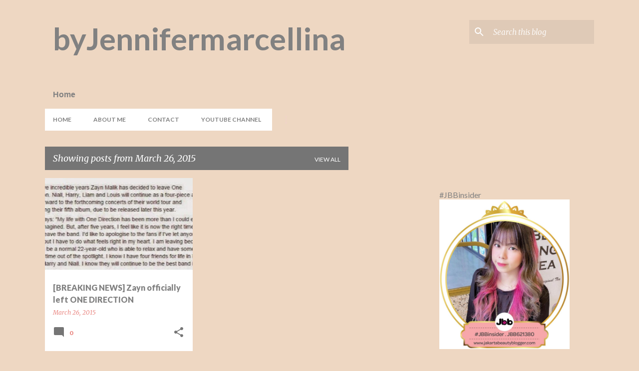

--- FILE ---
content_type: text/html; charset=utf-8
request_url: https://www.google.com/recaptcha/api2/aframe
body_size: 263
content:
<!DOCTYPE HTML><html><head><meta http-equiv="content-type" content="text/html; charset=UTF-8"></head><body><script nonce="gmUbs58Oa2oFIWM_0wnKEA">/** Anti-fraud and anti-abuse applications only. See google.com/recaptcha */ try{var clients={'sodar':'https://pagead2.googlesyndication.com/pagead/sodar?'};window.addEventListener("message",function(a){try{if(a.source===window.parent){var b=JSON.parse(a.data);var c=clients[b['id']];if(c){var d=document.createElement('img');d.src=c+b['params']+'&rc='+(localStorage.getItem("rc::a")?sessionStorage.getItem("rc::b"):"");window.document.body.appendChild(d);sessionStorage.setItem("rc::e",parseInt(sessionStorage.getItem("rc::e")||0)+1);localStorage.setItem("rc::h",'1768553555387');}}}catch(b){}});window.parent.postMessage("_grecaptcha_ready", "*");}catch(b){}</script></body></html>